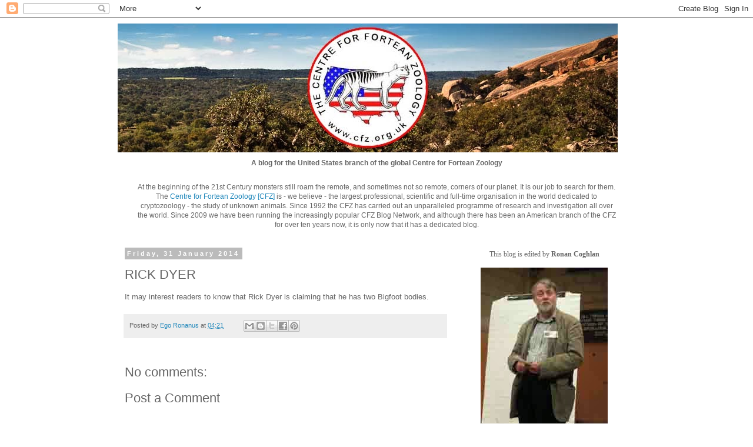

--- FILE ---
content_type: text/html; charset=UTF-8
request_url: https://pub9.bravenet.com/counter/code.php?id=401261&usernum=706359667&cpv=2
body_size: 459
content:
ref=document.referrer;sw="none"; sd="none";sw=screen.width;sh=screen.height;sc=screen.colorDepth;
qs = "&ref="+escape(ref);
document.write('<scr' + 'ipt language="javascript" src="https://pub9.bravenet.com/counter/show.php?id=401261&usernum=706359667&cpv=2'+qs+'"></scr' + 'ipt>');